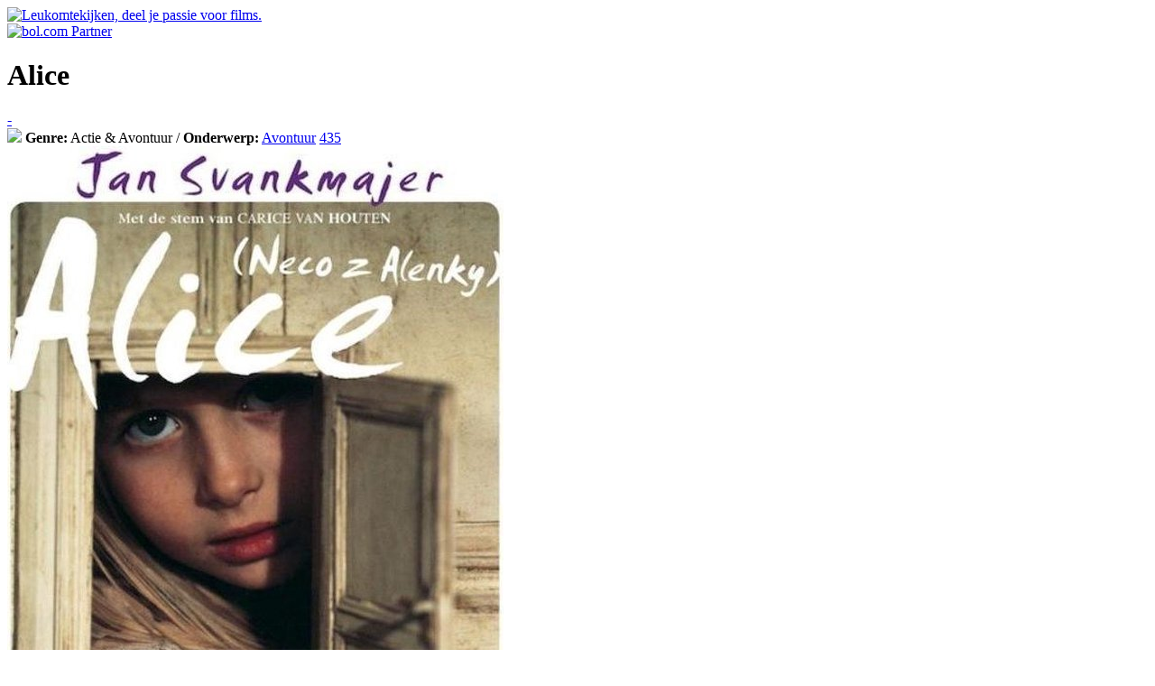

--- FILE ---
content_type: text/html; charset=UTF-8
request_url: http://www.leukomtekijken.nl/film/alice-2.html
body_size: 3681
content:
<!doctype html>
<html lang="nl" class="no-js">
<!-- 1: 0.00089907646179199 --><!-- 2: 0.0010340213775635 --><!-- 3: 0.001060962677002 --><!-- 2a: 0.0033860206604004 --><head>
	<title>Alice (Jan Švankmajer) - Leukomtekijken.nl, zoek en vind een goede film.</title>
	<meta name="description" content="In zijn eerste speelfilm brengt Jan Svankmajer de wereldberoemde roman Alice in Wonderland van Lewis Carroll op het doek in een sinistere combinatie van geanimeerde poppen en..." />
	<meta name="robots" content="index,follow" />
	<meta name="googlebot" content="index,follow" />
	<meta name="copyright" content="2026 Leukomtekijken.nl" />
	<meta name="author" content="Leukomtekijken.nl, zoek en vind een goede film" />
	<meta http-equiv="Content-Type" content="text/html; charset=iso-8859-1" />
	<meta http-equiv="content-language" content="nl" />
	<meta http-equiv="pragma" content="no-cache" />
	<meta name="MSSmartTagsPreventParsing" content="true" />

	<link rel="stylesheet" href="/css/website.css" />
			<link rel="stylesheet" href="/css/fancybox.css" />
			<link rel="image_src" href="https://media.s-bol.com/YkO9GnwNV7W/550x789.jpg" />
			<link rel="image_src" href="/beelden/logo-share.jpg" />

	<script language="javascript" type="text/javascript" src="/includes/configuratie_js.php"></script>
	<script language="javascript" type="text/javascript" src="/includes/variabelen_js.php"></script>
	<script language="javascript" type="text/javascript" src="/js/jquery.js"></script>
			<script language="javascript" type="text/javascript" src="/js/jquery.fancybox.pack.js"></script>
		<script language="javascript" type="text/javascript" src="/js/jquery.fancybox-media.js"></script>
		<script language="javascript" type="text/javascript" src="/includes/functies.js"></script>

	<!-- addthis -->
	<script type="text/javascript">var addthis_config = { data_ga_property: 'UA-40771561-1', data_ga_social : true }; </script>
	<script type="text/javascript" src="http://s7.addthis.com/js/300/addthis_widget.js#pubid=ra-518b7289251344ac"></script>
</head><!-- 4: 0.0034070014953613 -->
<body>
	<div id="kop">
  		<div class="wrapper">
	<a href="http://www.leukomtekijken.nl" title="Naar de homepage van Leukomtekijken" class="titel"><img src="/beelden/logo.png" alt="Leukomtekijken, deel je passie voor films." id="logo"></a>
	<div class="banner">
		<a onclick="trackEvent('Bol.com doorkliks', 'Banner', location.href);" href="http://partnerprogramma.bol.com/click/click?p=1&t=url&s=23582&url=http%3A//www.bol.com/nl/index.html&f=BAN&name=bol.com Partner&subid=banner"><img src="/beelden/partner-van-bol.png" width="182" height="43" alt="bol.com Partner"  /></a><img src="http://partnerprogramma.bol.com/click/impression?p=1&s=23582&t=url&f=BAN&name=bol.com Partner&subid=banner" width="1" height="1" />
	</div>
</div>	</div>
	<div id="inhoud" class="wrapper">
  		<div class="paginaInhoud">
			<h1 class="inline">Alice</h1>
		<a href="/tip250/" title="(nog) niet in de Tip 250" class="tipGroot" onclick="trackEvent('Tip 250 doorkliks', location.href, '0');">-</a><br>
		<a href="/genre/actie-avontuur/avontuur.html" class="buttonTop10" title="Zoek een goede film en stel je eigen film tip 10 samen!" onclick="trackEvent('Button Top10 doorkliks', location.href, '/genre/actie-avontuur/avontuur.html');"><img src="/beelden/button_top10.png"></a>
					<strong>Genre:</strong> Actie & Avontuur / <strong>Onderwerp:</strong> <a href="/genre/actie-avontuur/avontuur.html" title="Zoek andere films in het onderwerp Avontuur" onclick="trackEvent('Genre doorkliks', location.href, '/genre/actie-avontuur/avontuur.html');">Avontuur</a>
            <a href="/genre/actie-avontuur/avontuur/ranglijst.html?pag=2" title="#435 in de Ranglijst 'Avontuur'" class="tipKlein" onclick="trackEvent('Ranglijst doorkliks', location.href, '/genre/actie-avontuur/avontuur/ranglijst.html');">435</a><br>
			        <div class="driekolomsBlok">
			            <img src="https://media.s-bol.com/YkO9GnwNV7W/550x789.jpg" alt="Cover van de film 'Alice'" class="cover">
            <table cellpadding="0" cellspacing="0" class="datatabel">
                	                    <tr id="dr0">
	                    	<td class="label">
	                        	Regisseur	                    	</td>
	                    	<td>
	                        	<a href="/persoon/jan-svankmajer.html" title="Bekijk meer informatie over Jan Švankmajer">Jan Švankmajer</a>
		                    </td>
		                </tr>
		                	                    <tr id="dr1">
	                    	<td class="label">
	                        	Scenario	                    	</td>
	                    	<td>
	                        	<a href="/persoon/jan-svankmajer.html" title="Bekijk meer informatie over Jan Švankmajer">Jan Švankmajer</a>
		                    </td>
		                </tr>
		                	                    <tr id="dr2">
	                    	<td class="label">
	                        	Schrijver	                    	</td>
	                    	<td>
	                        	<a href="/persoon/lewis-carroll.html" title="Bekijk meer informatie over Lewis Carroll">Lewis Carroll</a>
		                    </td>
		                </tr>
		                	                    <tr id="dr3">
	                    	<td class="label">
	                        	Cast	                    	</td>
	                    	<td>
	                        	<a href="/persoon/kristyna-kohoutova.html" title="Bekijk meer informatie over Kristyna Kohoutova">Kristyna Kohoutova</a>
		                    </td>
		                </tr>
		                	                    <tr id="dr4">
	                    	<td class="label">
	                        	Producent	                    	</td>
	                    	<td>
	                        	<a href="/persoon/peter-christian-fueter.html" title="Bekijk meer informatie over Peter-Christian Fueter">Peter-Christian Fueter</a>
		                    </td>
		                </tr>
		                	                    <tr id="dr5">
	                    	<td class="label">
	                        	Uitvoerend producent	                    	</td>
	                    	<td>
	                        	<a href="/persoon/keith-griffiths.html" title="Bekijk meer informatie over Keith Griffiths">Keith Griffiths</a>
		                    </td>
		                </tr>
		                	                    <tr id="dr6">
	                    	<td class="label">
	                        	&nbsp;	                    	</td>
	                    	<td>
	                        	<a href="/persoon/michael-havas.html" title="Bekijk meer informatie over Michael Havas">Michael Havas</a>
		                    </td>
		                </tr>
		                	                    <tr>
	                    	<td class="label">
	                        	Productiebedrijf	                    	</td>
	                    	<td>
		                        Film4 Productions		                    </td>
		                </tr>
		                                    <tr>
                        <td class="label">
                            Releasejaar
                        </td>
                        <td>
                            2008                        </td>
                    </tr>
                                        <tr><td class="label">
                    Kijkwijzer</td><td>6 jaar</td></tr>
                                        <tr><td class="label">Lengte</td><td>84 minuten</td></tr>
                                        <tr><td class="label">Drager</td><td>DVD</td></tr>
                                        <tr><td class="label">Trailer</td><td><a href="http://www.youtube.com/embed/C93dPCpT2wE?autoplay=1" class="fancybox-media">Bekijken</a></td></tr>
                                </table>
        </div>
        <div class="tweekolomsBlok">
    		<h2 class="vet">Samenvatting</h2>
    		<div id="samenvattingTekst">
    			In zijn eerste speelfilm brengt Jan Svankmajer de wereldberoemde roman Alice in Wonderland van Lewis Carroll op het doek in een sinistere combinatie van geanimeerde poppen en live action. Alice (Kristýna Kohoutová) komt in een wonderlijke wereld terecht wanneer ze een pratend konijn volgt in zijn hol. In Wonderland gaat het er wel even anders aan toe en vreemde wezens en merkwaardige figuren trekken aan Alice voorbij. Wonderland is een wereld tussen droom en nachtmerrie waaruit Alice wel hoopt te ontwaken. In de handen van Svankmajer wordt Wonderland wonderlijker dan ooit tevoren. En met zijn macabere ondertoon is er van een puur kinderverhaal dan ook geen sprake meer.<br />
<br />
Beeld: 16:9<br />
Geluid: Mono<br />
Taal: Duits<br />
Ondertiteling: Nederlands    		</div>
    		<div class="icons">
    									<img src="/beelden/kijkwijzer/kijkwijzer-6-jaar.png" alt="Let op met kinderen tot 6 jaar" title="Let op met kinderen tot 6 jaar">
												<img src="/beelden/kijkwijzer/kijkwijzer-angst.png" alt="Angst" title="Angst">
												<img src="" alt="" title="">
						    		</div>
    		<div>
    			<div class="driekolomsBlok">
    					    				<div class="bestellen">
	    					<h2 class="blauw">Bestellen</h2>
	    					<table cellpadding="0" cellspacing="0" border="0" class="besteltabel">
				            							                <tr>
						                							                	<td class="nowrap">DVD</td>
						                	<td class="nowrap rechts">
								                						                	</td>
						                	<td class="laatste rechts">
								                <a href="http://partnerprogramma.bol.com/click/click?p=1&s=23582&t=p&pid=1002004006050497&f=PF&name=lotk&subid=9789059391314" target="_BLANK" onclick="trackEvent('Bol.com doorkliks', 'Film', location.href);" title="Bestel 'Alice' op DVD bij Bol.com">
								                	Bestel!
								                </a>
						                	</td>
						                </tr>
						                <tr>
						                	<td class="laatste" colspan="3">Dvd, 1 disk, speelduur 86:00 minuten</td>
						                </tr>
						                <tr class="laatste">
						                	<td class="laatste" colspan="3">
						                								                	</td>
						                </tr>
						                							</table>
						</div>
						 
    			</div>
    			<div class="driekolomsBlok laatste">
    				<div class="icons"><h2>Links</h2>							<a href="http://www.imdb.com/title/tt0095715/" title="IMDB" target="_blank"><img src="/beelden/sites/imdb.png" alt="IMDB" title="IMDB"></a>
							</div>					
					<a href="/genre/actie-avontuur/avontuur.html" class="filmBattle" title="Zoek een goede film en stel je eigen film tip 10 samen!" onclick="trackEvent('Start FilmBattle doorkliks', location.href, '/genre/actie-avontuur/avontuur.html');">Start een FilmBattle</a>
    				
    				    			</div>
				<div class="clear"></div>
    		</div>
		</div>
		<div class="clear"></div>
		</div>	</div>
	<div id="voet">
 		<div class="wrapper">
	<div class="voetWrapper">
		<div class="driekolomsBlok">
			<form action="javascript:Zoeken();" method="get" name="zoekForm" id="zoekForm">
				<input type="text" name="zoekopdracht" id="zoekopdracht" class="input" value="" title="Zoek naar een film of genre..." />&nbsp;
				<a href="javascript:Zoeken();" class="button">zoek</a>
			</form>
		</div>
		<div class="driekolomsBlok">
			<!-- AddThis Button BEGIN -->
			<div class="shareWrapper">
				<div class="addthis_toolbox addthis_default_style">
					<a class="addthis_button_preferred_1"><img src="/beelden/share-facebook.png" width="31" height="31" border="0" alt="Delen op Facebook" /></a>
					<a class="addthis_button_preferred_2"><img src="/beelden/share-twitter.png" width="30" height="31" border="0" alt="Delen op Twitter" /></a>
					<a class="addthis_button_preferred_3"><img src="/beelden/share-mail.png" width="30" height="31" border="0" alt="Delen via e-mail" /></a>
					<a class="addthis_button_preferred_4"><img src="/beelden/print.png" width="30" height="31" border="0" alt="Printen" /></a>
					<a class="addthis_button_compact"><img src="/beelden/share-addthis-plus.png" width="31" height="31" border="0" alt="Delen op andere sociale netwerken" /></a>
				</div>
			</div>
			<!-- AddThis Button END -->
		</div>
		<div class="driekolomsBlok laatste">
			<strong>Zoek je ook goede boeken?<br>Bezoek <a href="http://www.leukomtelezen.nl" title="Leukomtelezen.nl, zoek en vind goede boeken!">Leukomtelezen</a>.</strong>
		</div>
		<div class="clear"></div>
	</div>
</div>	</div>
    
    <!-- 5: 0.130450963974 -->    
	<script>
	  (function(i,s,o,g,r,a,m){i['GoogleAnalyticsObject']=r;i[r]=i[r]||function(){
	  (i[r].q=i[r].q||[]).push(arguments)},i[r].l=1*new Date();a=s.createElement(o),
	  m=s.getElementsByTagName(o)[0];a.async=1;a.src=g;m.parentNode.insertBefore(a,m)
	  })(window,document,'script','//www.google-analytics.com/analytics.js','ga');
	
	  ga('create', 'UA-40771561-1', 'leukomtekijken.nl');
	  ga('send', 'pageview');
	</script>

    <script type="text/javascript" async data-pin-color="white" data-pin-height="28" data-pin-hover="true" src="//assets.pinterest.com/js/pinit.js"></script>
</body>
</html>

<!-- e: 0.13046193122864 -->